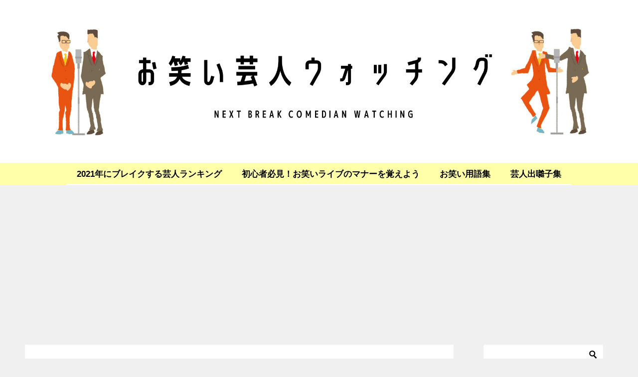

--- FILE ---
content_type: text/html; charset=UTF-8
request_url: https://comedian-new.com/yasashiizu/
body_size: 15403
content:
<!doctype html><html lang="ja" class="col2 layout-footer-show"><head>  <script async src="https://www.googletagmanager.com/gtag/js?id=UA-146337293-1"></script> <script>window.dataLayer = window.dataLayer || [];
  function gtag(){dataLayer.push(arguments);}
  gtag('js', new Date());

  gtag('config', 'UA-146337293-1');</script> <meta charset="UTF-8"><meta name="viewport" content="width=device-width, initial-scale=1"><link rel="profile" href="http://gmpg.org/xfn/11"><link media="all" href="https://comedian-new.com/wp-content/cache/autoptimize/css/autoptimize_7a97d0b04bead0a9e77089236935ab8f.css" rel="stylesheet" /><title>お笑いコンビ・やさしいズのピースフルコントは面白くて優しい ｜ お笑い芸人ウォッチング</title><meta name='robots' content='max-image-preview:large' /> <script>var ajaxurl = 'https://comedian-new.com/wp-admin/admin-ajax.php';
        var sns_cnt = true;</script> <link rel='dns-prefetch' href='//s.w.org' /><link rel="alternate" type="application/rss+xml" title="お笑い芸人ウォッチング &raquo; フィード" href="https://comedian-new.com/feed/" /><link rel="alternate" type="application/rss+xml" title="お笑い芸人ウォッチング &raquo; コメントフィード" href="https://comedian-new.com/comments/feed/" /> <script type="text/javascript">window._wpemojiSettings = {"baseUrl":"https:\/\/s.w.org\/images\/core\/emoji\/13.0.1\/72x72\/","ext":".png","svgUrl":"https:\/\/s.w.org\/images\/core\/emoji\/13.0.1\/svg\/","svgExt":".svg","source":{"concatemoji":"https:\/\/comedian-new.com\/wp-includes\/js\/wp-emoji-release.min.js?ver=ccd1732f4fa9486d062d8cecb0f62c95"}};
			!function(e,a,t){var n,r,o,i=a.createElement("canvas"),p=i.getContext&&i.getContext("2d");function s(e,t){var a=String.fromCharCode;p.clearRect(0,0,i.width,i.height),p.fillText(a.apply(this,e),0,0);e=i.toDataURL();return p.clearRect(0,0,i.width,i.height),p.fillText(a.apply(this,t),0,0),e===i.toDataURL()}function c(e){var t=a.createElement("script");t.src=e,t.defer=t.type="text/javascript",a.getElementsByTagName("head")[0].appendChild(t)}for(o=Array("flag","emoji"),t.supports={everything:!0,everythingExceptFlag:!0},r=0;r<o.length;r++)t.supports[o[r]]=function(e){if(!p||!p.fillText)return!1;switch(p.textBaseline="top",p.font="600 32px Arial",e){case"flag":return s([127987,65039,8205,9895,65039],[127987,65039,8203,9895,65039])?!1:!s([55356,56826,55356,56819],[55356,56826,8203,55356,56819])&&!s([55356,57332,56128,56423,56128,56418,56128,56421,56128,56430,56128,56423,56128,56447],[55356,57332,8203,56128,56423,8203,56128,56418,8203,56128,56421,8203,56128,56430,8203,56128,56423,8203,56128,56447]);case"emoji":return!s([55357,56424,8205,55356,57212],[55357,56424,8203,55356,57212])}return!1}(o[r]),t.supports.everything=t.supports.everything&&t.supports[o[r]],"flag"!==o[r]&&(t.supports.everythingExceptFlag=t.supports.everythingExceptFlag&&t.supports[o[r]]);t.supports.everythingExceptFlag=t.supports.everythingExceptFlag&&!t.supports.flag,t.DOMReady=!1,t.readyCallback=function(){t.DOMReady=!0},t.supports.everything||(n=function(){t.readyCallback()},a.addEventListener?(a.addEventListener("DOMContentLoaded",n,!1),e.addEventListener("load",n,!1)):(e.attachEvent("onload",n),a.attachEvent("onreadystatechange",function(){"complete"===a.readyState&&t.readyCallback()})),(n=t.source||{}).concatemoji?c(n.concatemoji):n.wpemoji&&n.twemoji&&(c(n.twemoji),c(n.wpemoji)))}(window,document,window._wpemojiSettings);</script> <link rel='stylesheet' id='sccss_style-css'  href='https://comedian-new.com/?sccss=1&#038;ver=ccd1732f4fa9486d062d8cecb0f62c95' type='text/css' media='all' /><link rel="canonical" href="https://comedian-new.com/yasashiizu/" /><link rel="https://api.w.org/" href="https://comedian-new.com/wp-json/" /><link rel="alternate" type="application/json" href="https://comedian-new.com/wp-json/wp/v2/posts/2231" /><link rel="EditURI" type="application/rsd+xml" title="RSD" href="https://comedian-new.com/xmlrpc.php?rsd" /><link rel='shortlink' href='https://comedian-new.com/?p=2231' /><link rel="alternate" type="application/json+oembed" href="https://comedian-new.com/wp-json/oembed/1.0/embed?url=https%3A%2F%2Fcomedian-new.com%2Fyasashiizu%2F" /><link rel="alternate" type="text/xml+oembed" href="https://comedian-new.com/wp-json/oembed/1.0/embed?url=https%3A%2F%2Fcomedian-new.com%2Fyasashiizu%2F&#038;format=xml" /> <script type='text/javascript'>document.cookie = 'quads_browser_width='+screen.width;</script><meta name="description" content="2018年に『そろそろ にちようチャップリン（テレビ東京系）』の「お笑い王決定戦」で優勝したことで、一気にその名が知られる存在になったお笑いコンビ・やさしいズ。その名の通り“やさしい”コントは、ただ面白いだけでなく、心を …"><meta property="og:type" content="article" /><meta property="og:url" content="https://comedian-new.com/yasashiizu/" /><meta property="og:title" content="お笑いコンビ・やさしいズのピースフルコントは面白くて優しい ｜ お笑い芸人ウォッチング"/><meta property="og:description" content="2018年に『そろそろ にちようチャップリン（テレビ東京系）』の「お笑い王決定戦」で優勝したことで、一気にその名が知られる存在になったお笑いコンビ・やさしいズ。その名の通り“やさしい”コントは、ただ面白いだけでなく、心を …"><meta property="og:site_name" content="お笑い芸人ウォッチング"><meta property="og:image" content="https://comedian-new.com/wp-content/uploads/2019/09/209ff840d08598f5cfc707c5f6c56e9fd24d7e13.jpg"><meta property="og:image:type" content="image/jpeg"><meta property="og:image:width" content="420"><meta property="og:image:height" content="315"><meta property="og:locale" content="ja_JP"><link rel="icon" href="https://comedian-new.com/wp-content/uploads/2019/08/cropped-smile-1-32x32.png" sizes="32x32" /><link rel="icon" href="https://comedian-new.com/wp-content/uploads/2019/08/cropped-smile-1-192x192.png" sizes="192x192" /><link rel="apple-touch-icon" href="https://comedian-new.com/wp-content/uploads/2019/08/cropped-smile-1-180x180.png" /><meta name="msapplication-TileImage" content="https://comedian-new.com/wp-content/uploads/2019/08/cropped-smile-1-270x270.png" /></head><body class="post-template-default single single-post postid-2231 single-format-standard wp-custom-logo"><div id="top" class="keni-container"><div class="keni-header_wrap"><div class="keni-header_outer"><header class="keni-header keni-header_col1"><div class="keni-header_inner"><p class="site-title"><a href="https://comedian-new.com/" rel="home"><img src="https://comedian-new.com/wp-content/uploads/2019/10/mv_comedian-new.png" alt="お笑い芸人ウォッチング"></a></p><div class="keni-header_cont"></div></div></header></div></div><div id="click-space"></div><div class="keni-gnav_wrap"><div class="keni-gnav_outer"><nav class="keni-gnav"><div class="keni-gnav_inner"><ul id="menu" class="keni-gnav_cont"><li id="menu-item-2868" class="menu-item menu-item-type-post_type menu-item-object-page menu-item-2868"><a href="https://comedian-new.com/break-ranking/">2021年にブレイクする芸人ランキング</a></li><li id="menu-item-3843" class="menu-item menu-item-type-post_type menu-item-object-page menu-item-3843"><a href="https://comedian-new.com/live-manners/">初心者必見！お笑いライブのマナーを覚えよう</a></li><li id="menu-item-4859" class="menu-item menu-item-type-post_type menu-item-object-page menu-item-4859"><a href="https://comedian-new.com/dictionary/">お笑い用語集</a></li><li id="menu-item-15404" class="menu-item menu-item-type-post_type menu-item-object-page menu-item-15404"><a href="https://comedian-new.com/debayashi/">芸人出囃子集</a></li><li class="menu-search"><div class="search-box"><form role="search" method="get" id="keni_search" class="searchform" action="https://comedian-new.com/"> <input type="text" value="" name="s"><button class="btn-search"><img src="https://comedian-new.com/wp-content/themes/keni80_wp_standard_all_201908241521/images/icon/search_black.svg" width="18" height="18"></button></form></div></li></ul></div><div class="keni-gnav_btn_wrap"><div class="keni-gnav_btn"><span class="keni-gnav_btn_icon-open"></span></div></div></nav></div></div><div class="keni-main_wrap"><div class="keni-main_outer"><main id="main" class="keni-main"><div class="keni-main_inner"><aside class="free-area free-area_before-title"></aside><article class="post-2231 post type-post status-publish format-standard has-post-thumbnail category-conte keni-section" itemscope itemtype="http://schema.org/Article"><meta itemscope itemprop="mainEntityOfPage"  itemType="https://schema.org/WebPage" itemid="https://comedian-new.com/yasashiizu/" /><div class="keni-section_wrap article_wrap"><div class="keni-section"><header class="article-header"><h1 class="entry_title" itemprop="headline">お笑いコンビ・やさしいズのピースフルコントは面白くて優しい</h1><div class="entry_status"><ul class="entry_date"><li class="entry_date_item">更新日：<time itemprop="dateModified" datetime="2020-07-06T11:21:27+09:00" content="2020-07-06T11:21:27+09:00">2020年7月6日</time></li><li class="entry_date_item">公開日：<time itemprop="datePublished" datetime="2019-09-20T20:15:11+09:00" content="2019-09-20T20:15:11+09:00">2019年9月20日</time></li></ul><ul class="entry_category"><li class="entry_category_item conte" style="background-color: #1e73be;"><a href="https://comedian-new.com/category/conte/" style="color: #ffffff;">コント</a></li></ul></div><aside class="sns-btn_wrap"><div class="sns-btn_tw" data-url="https://comedian-new.com/yasashiizu/" data-title="%E3%81%8A%E7%AC%91%E3%81%84%E3%82%B3%E3%83%B3%E3%83%93%E3%83%BB%E3%82%84%E3%81%95%E3%81%97%E3%81%84%E3%82%BA%E3%81%AE%E3%83%94%E3%83%BC%E3%82%B9%E3%83%95%E3%83%AB%E3%82%B3%E3%83%B3%E3%83%88%E3%81%AF%E9%9D%A2%E7%99%BD%E3%81%8F%E3%81%A6%E5%84%AA%E3%81%97%E3%81%84"></div><div class="sns-btn_fb" data-url="https://comedian-new.com/yasashiizu/" data-title="%E3%81%8A%E7%AC%91%E3%81%84%E3%82%B3%E3%83%B3%E3%83%93%E3%83%BB%E3%82%84%E3%81%95%E3%81%97%E3%81%84%E3%82%BA%E3%81%AE%E3%83%94%E3%83%BC%E3%82%B9%E3%83%95%E3%83%AB%E3%82%B3%E3%83%B3%E3%83%88%E3%81%AF%E9%9D%A2%E7%99%BD%E3%81%8F%E3%81%A6%E5%84%AA%E3%81%97%E3%81%84"></div><div class="sns-btn_hatena" data-url="https://comedian-new.com/yasashiizu/" data-title="%E3%81%8A%E7%AC%91%E3%81%84%E3%82%B3%E3%83%B3%E3%83%93%E3%83%BB%E3%82%84%E3%81%95%E3%81%97%E3%81%84%E3%82%BA%E3%81%AE%E3%83%94%E3%83%BC%E3%82%B9%E3%83%95%E3%83%AB%E3%82%B3%E3%83%B3%E3%83%88%E3%81%AF%E9%9D%A2%E7%99%BD%E3%81%8F%E3%81%A6%E5%84%AA%E3%81%97%E3%81%84"></div></aside></header><div class="article-body" itemprop="articleBody"><p>2018年に『そろそろ にちようチャップリン（テレビ東京系）』の「お笑い王決定戦」で優勝したことで、一気にその名が知られる存在になったお笑いコンビ・やさしいズ。その名の通り“やさしい”コントは、ただ面白いだけでなく、心を穏やかにさせてくれます。</p><div class="quads-location quads-ad2" id="quads-ad2" style="float:none;margin:0px 0 0px 0;text-align:center;"> <script type="text/javascript">rakuten_design="slide";rakuten_affiliateId="1ad13665.fee14439.1ad13666.66075433";rakuten_items="ctsmatch";rakuten_genreId="0";rakuten_size="300x160";rakuten_target="_blank";rakuten_theme="gray";rakuten_border="on";rakuten_auto_mode="on";rakuten_genre_title="off";rakuten_recommend="on";rakuten_ts="1593573483848";</script><script type="text/javascript" src="https://xml.affiliate.rakuten.co.jp/widget/js/rakuten_widget.js"></script></div><div id="toc_container" class="no_bullets"><p class="toc_title">コンテンツ</p><ul class="toc_list"><li><a href="#i">やさしいズのプロフィール</a></li><li><a href="#i-2">やさしいズ・佐伯元輝は元声優？ イケメンなのに彼女がいない？</a></li><li><a href="#i-3">やさしいズ・タイはヤンキーで元ビジネスマン？ 小説家デビュー決定？</a></li><li><a href="#i-4">やさしいズの芸風は？ 誰も傷つかないヤンキーネタが鉄板！</a></li><li><a href="#i-5">まとめ</a></li></ul></div><h2><span id="i">やさしいズのプロフィール</span></h2><p><img loading="lazy" src="[data-uri]" data-lazy-type="image" data-lazy-src="https://comedian-new.com/wp-content/uploads/2019/09/209ff840d08598f5cfc707c5f6c56e9fd24d7e13.jpg" alt="やさしいズ" width="420" height="315" class="lazy lazy-hidden aligncenter size-full wp-image-2232" data-lazy-srcset="https://comedian-new.com/wp-content/uploads/2019/09/209ff840d08598f5cfc707c5f6c56e9fd24d7e13.jpg 420w, https://comedian-new.com/wp-content/uploads/2019/09/209ff840d08598f5cfc707c5f6c56e9fd24d7e13-300x225.jpg 300w" data-lazy-sizes="(max-width: 420px) 100vw, 420px" /><noscript><img loading="lazy" src="https://comedian-new.com/wp-content/uploads/2019/09/209ff840d08598f5cfc707c5f6c56e9fd24d7e13.jpg" alt="やさしいズ" width="420" height="315" class="aligncenter size-full wp-image-2232" srcset="https://comedian-new.com/wp-content/uploads/2019/09/209ff840d08598f5cfc707c5f6c56e9fd24d7e13.jpg 420w, https://comedian-new.com/wp-content/uploads/2019/09/209ff840d08598f5cfc707c5f6c56e9fd24d7e13-300x225.jpg 300w" sizes="(max-width: 420px) 100vw, 420px" /></noscript></p><div class="box11"><span class="black b">やさしいズ</span><br /> 所属事務所：吉本興業<br /> 【写真左】<br /> 佐伯 元輝（さえき もとき）　<br /> ＊ツッコミ担当<br /> 性別：男性<br /> 生年月日：1986年3月20日<br /> 身長/体重：174.1cm/54kg<br /> 血液型：O型<br /> 出身地：富山県中新川郡立川町<br /> 【写真右】<br /> タイ　<br /> ＊ボケ担当<br /> 本名：田井 雄希（たい ゆうき）<br /> 性別：男性<br /> 生年月日：1985年6月26日<br /> 身長/体重：180cm/64kg<br /> 血液型：AB型<br /> 出身地：東京都江戸川区</div><p><span style="font-size: 12px;">※出典：<a href="https://profile.yoshimoto.co.jp/talent/detail?id=3543" target="_blank" rel="noopener noreferrer">https://profile.yoshimoto.co.jp/talent/detail?id=3543</a></span></p><p>やさしいズの2人は東京NSC16期生（2010年4月入学）。同期はゆにばーす、<a href="https://comedian-new.com/danvira-mucho/">ダンビラムーチョ</a>、<a href="https://comedian-new.com/sunshine/">サンシャイン</a>、<a href="https://comedian-new.com/karatachi/">カラタチ</a>など。NSCでの出会いを経て、2011年4月にコンビを結成します。</p><p>『キングオブコント』では2014年から2017年まで、4年連続で準決勝進出。2018年には初の決勝進出を果たしました（2019年は準決勝進出）。</p><div class="quads-location quads-ad1" id="quads-ad1" style="float:none;margin:0px 0 0px 0;text-align:center;"><p style=”text-align: center;”>スポンサーリンク</p> <script async src="https://pagead2.googlesyndication.com/pagead/js/adsbygoogle.js"></script>  <ins class="adsbygoogle"
 style="display:block"
 data-ad-client="ca-pub-6567953491268033"
 data-ad-slot="5007959534"
 data-ad-format="auto"
 data-full-width-responsive="true"></ins> <script>(adsbygoogle = window.adsbygoogle || []).push({});</script></div><h2><span id="i-2">やさしいズ・佐伯元輝は元声優？ イケメンなのに彼女がいない？</span></h2><p>佐伯元輝さんは工業高校の建築科を卒業後、住宅設計の職に就きますが、3年ほど経って突然退職。声優を目指して、毎週末、富山から東京の声優養成所に通っていました。</p><blockquote class="instagram-media" data-instgrm-permalink="https://www.instagram.com/p/BxADXz2ggHu/?utm_source=ig_embed&amp;utm_campaign=loading" data-instgrm-version="12" style=" background:#FFF; border:0; border-radius:3px; box-shadow:0 0 1px 0 rgba(0,0,0,0.5),0 1px 10px 0 rgba(0,0,0,0.15); margin: 1px; max-width:540px; min-width:326px; padding:0; width:99.375%; width:-webkit-calc(100% - 2px); width:calc(100% - 2px);"><div style="padding:16px;"> <a href="https://www.instagram.com/p/BxADXz2ggHu/?utm_source=ig_embed&amp;utm_campaign=loading" style=" background:#FFFFFF; line-height:0; padding:0 0; text-align:center; text-decoration:none; width:100%;" target="_blank" rel="noopener noreferrer"></p><div style=" display: flex; flex-direction: row; align-items: center;"><div style="background-color: #F4F4F4; border-radius: 50%; flex-grow: 0; height: 40px; margin-right: 14px; width: 40px;"></div><div style="display: flex; flex-direction: column; flex-grow: 1; justify-content: center;"><div style=" background-color: #F4F4F4; border-radius: 4px; flex-grow: 0; height: 14px; margin-bottom: 6px; width: 100px;"></div><div style=" background-color: #F4F4F4; border-radius: 4px; flex-grow: 0; height: 14px; width: 60px;"></div></div></div><div style="padding: 19% 0;"></div><div style="display:block; height:50px; margin:0 auto 12px; width:50px;"><svg width="50px" height="50px" viewBox="0 0 60 60" version="1.1" xmlns="https://www.w3.org/2000/svg" xmlns:xlink="https://www.w3.org/1999/xlink"><g stroke="none" stroke-width="1" fill="none" fill-rule="evenodd"><g transform="translate(-511.000000, -20.000000)" fill="#000000"><g><path d="M556.869,30.41 C554.814,30.41 553.148,32.076 553.148,34.131 C553.148,36.186 554.814,37.852 556.869,37.852 C558.924,37.852 560.59,36.186 560.59,34.131 C560.59,32.076 558.924,30.41 556.869,30.41 M541,60.657 C535.114,60.657 530.342,55.887 530.342,50 C530.342,44.114 535.114,39.342 541,39.342 C546.887,39.342 551.658,44.114 551.658,50 C551.658,55.887 546.887,60.657 541,60.657 M541,33.886 C532.1,33.886 524.886,41.1 524.886,50 C524.886,58.899 532.1,66.113 541,66.113 C549.9,66.113 557.115,58.899 557.115,50 C557.115,41.1 549.9,33.886 541,33.886 M565.378,62.101 C565.244,65.022 564.756,66.606 564.346,67.663 C563.803,69.06 563.154,70.057 562.106,71.106 C561.058,72.155 560.06,72.803 558.662,73.347 C557.607,73.757 556.021,74.244 553.102,74.378 C549.944,74.521 548.997,74.552 541,74.552 C533.003,74.552 532.056,74.521 528.898,74.378 C525.979,74.244 524.393,73.757 523.338,73.347 C521.94,72.803 520.942,72.155 519.894,71.106 C518.846,70.057 518.197,69.06 517.654,67.663 C517.244,66.606 516.755,65.022 516.623,62.101 C516.479,58.943 516.448,57.996 516.448,50 C516.448,42.003 516.479,41.056 516.623,37.899 C516.755,34.978 517.244,33.391 517.654,32.338 C518.197,30.938 518.846,29.942 519.894,28.894 C520.942,27.846 521.94,27.196 523.338,26.654 C524.393,26.244 525.979,25.756 528.898,25.623 C532.057,25.479 533.004,25.448 541,25.448 C548.997,25.448 549.943,25.479 553.102,25.623 C556.021,25.756 557.607,26.244 558.662,26.654 C560.06,27.196 561.058,27.846 562.106,28.894 C563.154,29.942 563.803,30.938 564.346,32.338 C564.756,33.391 565.244,34.978 565.378,37.899 C565.522,41.056 565.552,42.003 565.552,50 C565.552,57.996 565.522,58.943 565.378,62.101 M570.82,37.631 C570.674,34.438 570.167,32.258 569.425,30.349 C568.659,28.377 567.633,26.702 565.965,25.035 C564.297,23.368 562.623,22.342 560.652,21.575 C558.743,20.834 556.562,20.326 553.369,20.18 C550.169,20.033 549.148,20 541,20 C532.853,20 531.831,20.033 528.631,20.18 C525.438,20.326 523.257,20.834 521.349,21.575 C519.376,22.342 517.703,23.368 516.035,25.035 C514.368,26.702 513.342,28.377 512.574,30.349 C511.834,32.258 511.326,34.438 511.181,37.631 C511.035,40.831 511,41.851 511,50 C511,58.147 511.035,59.17 511.181,62.369 C511.326,65.562 511.834,67.743 512.574,69.651 C513.342,71.625 514.368,73.296 516.035,74.965 C517.703,76.634 519.376,77.658 521.349,78.425 C523.257,79.167 525.438,79.673 528.631,79.82 C531.831,79.965 532.853,80.001 541,80.001 C549.148,80.001 550.169,79.965 553.369,79.82 C556.562,79.673 558.743,79.167 560.652,78.425 C562.623,77.658 564.297,76.634 565.965,74.965 C567.633,73.296 568.659,71.625 569.425,69.651 C570.167,67.743 570.674,65.562 570.82,62.369 C570.966,59.17 571,58.147 571,50 C571,41.851 570.966,40.831 570.82,37.631"></path></g></g></g></svg></div><div style="padding-top: 8px;"><div style=" color:#3897f0; font-family:Arial,sans-serif; font-size:14px; font-style:normal; font-weight:550; line-height:18px;"> この投稿をInstagramで見る</div></div><div style="padding: 12.5% 0;"></div><div style="display: flex; flex-direction: row; margin-bottom: 14px; align-items: center;"><div><div style="background-color: #F4F4F4; border-radius: 50%; height: 12.5px; width: 12.5px; transform: translateX(0px) translateY(7px);"></div><div style="background-color: #F4F4F4; height: 12.5px; transform: rotate(-45deg) translateX(3px) translateY(1px); width: 12.5px; flex-grow: 0; margin-right: 14px; margin-left: 2px;"></div><div style="background-color: #F4F4F4; border-radius: 50%; height: 12.5px; width: 12.5px; transform: translateX(9px) translateY(-18px);"></div></div><div style="margin-left: 8px;"><div style=" background-color: #F4F4F4; border-radius: 50%; flex-grow: 0; height: 20px; width: 20px;"></div><div style=" width: 0; height: 0; border-top: 2px solid transparent; border-left: 6px solid #f4f4f4; border-bottom: 2px solid transparent; transform: translateX(16px) translateY(-4px) rotate(30deg)"></div></div><div style="margin-left: auto;"><div style=" width: 0px; border-top: 8px solid #F4F4F4; border-right: 8px solid transparent; transform: translateY(16px);"></div><div style=" background-color: #F4F4F4; flex-grow: 0; height: 12px; width: 16px; transform: translateY(-4px);"></div><div style=" width: 0; height: 0; border-top: 8px solid #F4F4F4; border-left: 8px solid transparent; transform: translateY(-4px) translateX(8px);"></div></div></div><div style="display: flex; flex-direction: column; flex-grow: 1; justify-content: center; margin-bottom: 24px;"><div style=" background-color: #F4F4F4; border-radius: 4px; flex-grow: 0; height: 14px; margin-bottom: 6px; width: 224px;"></div><div style=" background-color: #F4F4F4; border-radius: 4px; flex-grow: 0; height: 14px; width: 144px;"></div></div><p></a></p><p style=" color:#c9c8cd; font-family:Arial,sans-serif; font-size:14px; line-height:17px; margin-bottom:0; margin-top:8px; overflow:hidden; padding:8px 0 7px; text-align:center; text-overflow:ellipsis; white-space:nowrap;"><a href="https://www.instagram.com/p/BxADXz2ggHu/?utm_source=ig_embed&amp;utm_campaign=loading" style=" color:#c9c8cd; font-family:Arial,sans-serif; font-size:14px; font-style:normal; font-weight:normal; line-height:17px; text-decoration:none;" target="_blank" rel="noopener noreferrer">やさしいズ 佐伯(@yasashii_saeki)がシェアした投稿</a> &#8211; <time style=" font-family:Arial,sans-serif; font-size:14px; line-height:17px;" datetime="2019-05-03T12:44:01+00:00">2019年 5月月3日午前5時44分PDT</time></p></div></blockquote><p> <script async src="//www.instagram.com/embed.js"></script></p><p>声優の勉強をした後は、ネット保険会社のナレーション、企業ホームページで流す動画の声、ラジオドラマの端役などの仕事を経験。しかし、本当にやりたかったことがお笑い芸人であることに気づき、声優の仕事を半年で辞めて、NSCに入学することになります。芸人になった現在でも、声優やアフレコの仕事の依頼が入ってきているそうです。</p><blockquote class="twitter-tweet"><p lang="ja" dir="ltr">僕がナレーションをやらせてもらった、大阪チャンネルの『ムチャブリレ』が、配信開始されました！！！</p><p>【アイロンヘッド】の読み上げ具合を絶賛してもらったので、皆様とアイロンヘッドさん、ぜひ見てくださいっ！！！！！ <a href="https://t.co/9Ah8bkTiGd">https://t.co/9Ah8bkTiGd</a></p><p>&mdash; やさしいズ佐伯 (@yasashii_saeki) <a href="https://twitter.com/yasashii_saeki/status/1168481895086088192?ref_src=twsrc%5Etfw">September 2, 2019</a></p></blockquote><p> <script async src="https://platform.twitter.com/widgets.js" charset="utf-8"></script> </p><p>紆余曲折を経て芸人になった佐伯さんは、“やさしい”雰囲気の爽やかイケメンで、女性ファンも少なくありません。</p><blockquote class="instagram-media" data-instgrm-permalink="https://www.instagram.com/p/BzLK2znnyWv/?utm_source=ig_embed&amp;utm_campaign=loading" data-instgrm-version="12" style=" background:#FFF; border:0; border-radius:3px; box-shadow:0 0 1px 0 rgba(0,0,0,0.5),0 1px 10px 0 rgba(0,0,0,0.15); margin: 1px; max-width:540px; min-width:326px; padding:0; width:99.375%; width:-webkit-calc(100% - 2px); width:calc(100% - 2px);"><div style="padding:16px;"> <a href="https://www.instagram.com/p/BzLK2znnyWv/?utm_source=ig_embed&amp;utm_campaign=loading" style=" background:#FFFFFF; line-height:0; padding:0 0; text-align:center; text-decoration:none; width:100%;" target="_blank" rel="noopener noreferrer"></p><div style=" display: flex; flex-direction: row; align-items: center;"><div style="background-color: #F4F4F4; border-radius: 50%; flex-grow: 0; height: 40px; margin-right: 14px; width: 40px;"></div><div style="display: flex; flex-direction: column; flex-grow: 1; justify-content: center;"><div style=" background-color: #F4F4F4; border-radius: 4px; flex-grow: 0; height: 14px; margin-bottom: 6px; width: 100px;"></div><div style=" background-color: #F4F4F4; border-radius: 4px; flex-grow: 0; height: 14px; width: 60px;"></div></div></div><div style="padding: 19% 0;"></div><div style="display:block; height:50px; margin:0 auto 12px; width:50px;"><svg width="50px" height="50px" viewBox="0 0 60 60" version="1.1" xmlns="https://www.w3.org/2000/svg" xmlns:xlink="https://www.w3.org/1999/xlink"><g stroke="none" stroke-width="1" fill="none" fill-rule="evenodd"><g transform="translate(-511.000000, -20.000000)" fill="#000000"><g><path d="M556.869,30.41 C554.814,30.41 553.148,32.076 553.148,34.131 C553.148,36.186 554.814,37.852 556.869,37.852 C558.924,37.852 560.59,36.186 560.59,34.131 C560.59,32.076 558.924,30.41 556.869,30.41 M541,60.657 C535.114,60.657 530.342,55.887 530.342,50 C530.342,44.114 535.114,39.342 541,39.342 C546.887,39.342 551.658,44.114 551.658,50 C551.658,55.887 546.887,60.657 541,60.657 M541,33.886 C532.1,33.886 524.886,41.1 524.886,50 C524.886,58.899 532.1,66.113 541,66.113 C549.9,66.113 557.115,58.899 557.115,50 C557.115,41.1 549.9,33.886 541,33.886 M565.378,62.101 C565.244,65.022 564.756,66.606 564.346,67.663 C563.803,69.06 563.154,70.057 562.106,71.106 C561.058,72.155 560.06,72.803 558.662,73.347 C557.607,73.757 556.021,74.244 553.102,74.378 C549.944,74.521 548.997,74.552 541,74.552 C533.003,74.552 532.056,74.521 528.898,74.378 C525.979,74.244 524.393,73.757 523.338,73.347 C521.94,72.803 520.942,72.155 519.894,71.106 C518.846,70.057 518.197,69.06 517.654,67.663 C517.244,66.606 516.755,65.022 516.623,62.101 C516.479,58.943 516.448,57.996 516.448,50 C516.448,42.003 516.479,41.056 516.623,37.899 C516.755,34.978 517.244,33.391 517.654,32.338 C518.197,30.938 518.846,29.942 519.894,28.894 C520.942,27.846 521.94,27.196 523.338,26.654 C524.393,26.244 525.979,25.756 528.898,25.623 C532.057,25.479 533.004,25.448 541,25.448 C548.997,25.448 549.943,25.479 553.102,25.623 C556.021,25.756 557.607,26.244 558.662,26.654 C560.06,27.196 561.058,27.846 562.106,28.894 C563.154,29.942 563.803,30.938 564.346,32.338 C564.756,33.391 565.244,34.978 565.378,37.899 C565.522,41.056 565.552,42.003 565.552,50 C565.552,57.996 565.522,58.943 565.378,62.101 M570.82,37.631 C570.674,34.438 570.167,32.258 569.425,30.349 C568.659,28.377 567.633,26.702 565.965,25.035 C564.297,23.368 562.623,22.342 560.652,21.575 C558.743,20.834 556.562,20.326 553.369,20.18 C550.169,20.033 549.148,20 541,20 C532.853,20 531.831,20.033 528.631,20.18 C525.438,20.326 523.257,20.834 521.349,21.575 C519.376,22.342 517.703,23.368 516.035,25.035 C514.368,26.702 513.342,28.377 512.574,30.349 C511.834,32.258 511.326,34.438 511.181,37.631 C511.035,40.831 511,41.851 511,50 C511,58.147 511.035,59.17 511.181,62.369 C511.326,65.562 511.834,67.743 512.574,69.651 C513.342,71.625 514.368,73.296 516.035,74.965 C517.703,76.634 519.376,77.658 521.349,78.425 C523.257,79.167 525.438,79.673 528.631,79.82 C531.831,79.965 532.853,80.001 541,80.001 C549.148,80.001 550.169,79.965 553.369,79.82 C556.562,79.673 558.743,79.167 560.652,78.425 C562.623,77.658 564.297,76.634 565.965,74.965 C567.633,73.296 568.659,71.625 569.425,69.651 C570.167,67.743 570.674,65.562 570.82,62.369 C570.966,59.17 571,58.147 571,50 C571,41.851 570.966,40.831 570.82,37.631"></path></g></g></g></svg></div><div style="padding-top: 8px;"><div style=" color:#3897f0; font-family:Arial,sans-serif; font-size:14px; font-style:normal; font-weight:550; line-height:18px;"> この投稿をInstagramで見る</div></div><div style="padding: 12.5% 0;"></div><div style="display: flex; flex-direction: row; margin-bottom: 14px; align-items: center;"><div><div style="background-color: #F4F4F4; border-radius: 50%; height: 12.5px; width: 12.5px; transform: translateX(0px) translateY(7px);"></div><div style="background-color: #F4F4F4; height: 12.5px; transform: rotate(-45deg) translateX(3px) translateY(1px); width: 12.5px; flex-grow: 0; margin-right: 14px; margin-left: 2px;"></div><div style="background-color: #F4F4F4; border-radius: 50%; height: 12.5px; width: 12.5px; transform: translateX(9px) translateY(-18px);"></div></div><div style="margin-left: 8px;"><div style=" background-color: #F4F4F4; border-radius: 50%; flex-grow: 0; height: 20px; width: 20px;"></div><div style=" width: 0; height: 0; border-top: 2px solid transparent; border-left: 6px solid #f4f4f4; border-bottom: 2px solid transparent; transform: translateX(16px) translateY(-4px) rotate(30deg)"></div></div><div style="margin-left: auto;"><div style=" width: 0px; border-top: 8px solid #F4F4F4; border-right: 8px solid transparent; transform: translateY(16px);"></div><div style=" background-color: #F4F4F4; flex-grow: 0; height: 12px; width: 16px; transform: translateY(-4px);"></div><div style=" width: 0; height: 0; border-top: 8px solid #F4F4F4; border-left: 8px solid transparent; transform: translateY(-4px) translateX(8px);"></div></div></div><div style="display: flex; flex-direction: column; flex-grow: 1; justify-content: center; margin-bottom: 24px;"><div style=" background-color: #F4F4F4; border-radius: 4px; flex-grow: 0; height: 14px; margin-bottom: 6px; width: 224px;"></div><div style=" background-color: #F4F4F4; border-radius: 4px; flex-grow: 0; height: 14px; width: 144px;"></div></div><p></a></p><p style=" color:#c9c8cd; font-family:Arial,sans-serif; font-size:14px; line-height:17px; margin-bottom:0; margin-top:8px; overflow:hidden; padding:8px 0 7px; text-align:center; text-overflow:ellipsis; white-space:nowrap;"><a href="https://www.instagram.com/p/BzLK2znnyWv/?utm_source=ig_embed&amp;utm_campaign=loading" style=" color:#c9c8cd; font-family:Arial,sans-serif; font-size:14px; font-style:normal; font-weight:normal; line-height:17px; text-decoration:none;" target="_blank" rel="noopener noreferrer">やさしいズ 佐伯(@yasashii_saeki)がシェアした投稿</a> &#8211; <time style=" font-family:Arial,sans-serif; font-size:14px; line-height:17px;" datetime="2019-06-26T13:23:51+00:00">2019年 6月月26日午前6時23分PDT</time></p></div></blockquote><p> <script async src="//www.instagram.com/embed.js"></script></p><p>ところが、これまで一度も彼女ができたことがないことをバラエティ番組などで公言している佐伯さん。最近では「チェリー芸人」として活躍の幅を広げています。</p><p><img src="[data-uri]"  class="lazy lazy-hidden" data-lazy-type="iframe" data-lazy-src="&lt;iframe loading=&quot;lazy&quot; title=&quot;【ヘイヘイ童貞】童貞あるあるの歌 ×やさしいズ佐伯コラボ&quot; width=&quot;640&quot; height=&quot;360&quot; src=&quot;https://www.youtube.com/embed/mx4UNQV0T0c?feature=oembed&quot; frameborder=&quot;0&quot; allow=&quot;accelerometer; autoplay; clipboard-write; encrypted-media; gyroscope; picture-in-picture&quot; allowfullscreen&gt;&lt;/iframe&gt;" alt=""><noscript><iframe loading="lazy" title="【ヘイヘイ童貞】童貞あるあるの歌 ×やさしいズ佐伯コラボ" width="640" height="360" src="https://www.youtube.com/embed/mx4UNQV0T0c?feature=oembed" frameborder="0" allow="accelerometer; autoplay; clipboard-write; encrypted-media; gyroscope; picture-in-picture" allowfullscreen></iframe></noscript></p><div class="quads-location quads-ad2" id="quads-ad2" style="float:none;margin:0px 0 0px 0;text-align:center;"> <script type="text/javascript">rakuten_design="slide";rakuten_affiliateId="1ad13665.fee14439.1ad13666.66075433";rakuten_items="ctsmatch";rakuten_genreId="0";rakuten_size="300x160";rakuten_target="_blank";rakuten_theme="gray";rakuten_border="on";rakuten_auto_mode="on";rakuten_genre_title="off";rakuten_recommend="on";rakuten_ts="1593573483848";</script><script type="text/javascript" src="https://xml.affiliate.rakuten.co.jp/widget/js/rakuten_widget.js"></script></div><h2><span id="i-3">やさしいズ・タイはヤンキーで元ビジネスマン？ 小説家デビュー決定？</span></h2><p>やさしいズのボケ担当で、ネタを作ることが多いタイさん。ちょっと強面のルックスと坊主姿が相まって、ヤンキーのような雰囲気が漂っています。</p><blockquote class="instagram-media" data-instgrm-permalink="https://www.instagram.com/p/B9dMaWKH1gy/?utm_source=ig_embed&amp;utm_campaign=loading" data-instgrm-version="12" style=" background:#FFF; border:0; border-radius:3px; box-shadow:0 0 1px 0 rgba(0,0,0,0.5),0 1px 10px 0 rgba(0,0,0,0.15); margin: 1px; max-width:540px; min-width:326px; padding:0; width:99.375%; width:-webkit-calc(100% - 2px); width:calc(100% - 2px);"><div style="padding:16px;"> <a href="https://www.instagram.com/p/B9dMaWKH1gy/?utm_source=ig_embed&amp;utm_campaign=loading" style=" background:#FFFFFF; line-height:0; padding:0 0; text-align:center; text-decoration:none; width:100%;" target="_blank" rel="noopener noreferrer"></p><div style=" display: flex; flex-direction: row; align-items: center;"><div style="background-color: #F4F4F4; border-radius: 50%; flex-grow: 0; height: 40px; margin-right: 14px; width: 40px;"></div><div style="display: flex; flex-direction: column; flex-grow: 1; justify-content: center;"><div style=" background-color: #F4F4F4; border-radius: 4px; flex-grow: 0; height: 14px; margin-bottom: 6px; width: 100px;"></div><div style=" background-color: #F4F4F4; border-radius: 4px; flex-grow: 0; height: 14px; width: 60px;"></div></div></div><div style="padding: 19% 0;"></div><div style="display:block; height:50px; margin:0 auto 12px; width:50px;"><svg width="50px" height="50px" viewBox="0 0 60 60" version="1.1" xmlns="https://www.w3.org/2000/svg" xmlns:xlink="https://www.w3.org/1999/xlink"><g stroke="none" stroke-width="1" fill="none" fill-rule="evenodd"><g transform="translate(-511.000000, -20.000000)" fill="#000000"><g><path d="M556.869,30.41 C554.814,30.41 553.148,32.076 553.148,34.131 C553.148,36.186 554.814,37.852 556.869,37.852 C558.924,37.852 560.59,36.186 560.59,34.131 C560.59,32.076 558.924,30.41 556.869,30.41 M541,60.657 C535.114,60.657 530.342,55.887 530.342,50 C530.342,44.114 535.114,39.342 541,39.342 C546.887,39.342 551.658,44.114 551.658,50 C551.658,55.887 546.887,60.657 541,60.657 M541,33.886 C532.1,33.886 524.886,41.1 524.886,50 C524.886,58.899 532.1,66.113 541,66.113 C549.9,66.113 557.115,58.899 557.115,50 C557.115,41.1 549.9,33.886 541,33.886 M565.378,62.101 C565.244,65.022 564.756,66.606 564.346,67.663 C563.803,69.06 563.154,70.057 562.106,71.106 C561.058,72.155 560.06,72.803 558.662,73.347 C557.607,73.757 556.021,74.244 553.102,74.378 C549.944,74.521 548.997,74.552 541,74.552 C533.003,74.552 532.056,74.521 528.898,74.378 C525.979,74.244 524.393,73.757 523.338,73.347 C521.94,72.803 520.942,72.155 519.894,71.106 C518.846,70.057 518.197,69.06 517.654,67.663 C517.244,66.606 516.755,65.022 516.623,62.101 C516.479,58.943 516.448,57.996 516.448,50 C516.448,42.003 516.479,41.056 516.623,37.899 C516.755,34.978 517.244,33.391 517.654,32.338 C518.197,30.938 518.846,29.942 519.894,28.894 C520.942,27.846 521.94,27.196 523.338,26.654 C524.393,26.244 525.979,25.756 528.898,25.623 C532.057,25.479 533.004,25.448 541,25.448 C548.997,25.448 549.943,25.479 553.102,25.623 C556.021,25.756 557.607,26.244 558.662,26.654 C560.06,27.196 561.058,27.846 562.106,28.894 C563.154,29.942 563.803,30.938 564.346,32.338 C564.756,33.391 565.244,34.978 565.378,37.899 C565.522,41.056 565.552,42.003 565.552,50 C565.552,57.996 565.522,58.943 565.378,62.101 M570.82,37.631 C570.674,34.438 570.167,32.258 569.425,30.349 C568.659,28.377 567.633,26.702 565.965,25.035 C564.297,23.368 562.623,22.342 560.652,21.575 C558.743,20.834 556.562,20.326 553.369,20.18 C550.169,20.033 549.148,20 541,20 C532.853,20 531.831,20.033 528.631,20.18 C525.438,20.326 523.257,20.834 521.349,21.575 C519.376,22.342 517.703,23.368 516.035,25.035 C514.368,26.702 513.342,28.377 512.574,30.349 C511.834,32.258 511.326,34.438 511.181,37.631 C511.035,40.831 511,41.851 511,50 C511,58.147 511.035,59.17 511.181,62.369 C511.326,65.562 511.834,67.743 512.574,69.651 C513.342,71.625 514.368,73.296 516.035,74.965 C517.703,76.634 519.376,77.658 521.349,78.425 C523.257,79.167 525.438,79.673 528.631,79.82 C531.831,79.965 532.853,80.001 541,80.001 C549.148,80.001 550.169,79.965 553.369,79.82 C556.562,79.673 558.743,79.167 560.652,78.425 C562.623,77.658 564.297,76.634 565.965,74.965 C567.633,73.296 568.659,71.625 569.425,69.651 C570.167,67.743 570.674,65.562 570.82,62.369 C570.966,59.17 571,58.147 571,50 C571,41.851 570.966,40.831 570.82,37.631"></path></g></g></g></svg></div><div style="padding-top: 8px;"><div style=" color:#3897f0; font-family:Arial,sans-serif; font-size:14px; font-style:normal; font-weight:550; line-height:18px;"> この投稿をInstagramで見る</div></div><div style="padding: 12.5% 0;"></div><div style="display: flex; flex-direction: row; margin-bottom: 14px; align-items: center;"><div><div style="background-color: #F4F4F4; border-radius: 50%; height: 12.5px; width: 12.5px; transform: translateX(0px) translateY(7px);"></div><div style="background-color: #F4F4F4; height: 12.5px; transform: rotate(-45deg) translateX(3px) translateY(1px); width: 12.5px; flex-grow: 0; margin-right: 14px; margin-left: 2px;"></div><div style="background-color: #F4F4F4; border-radius: 50%; height: 12.5px; width: 12.5px; transform: translateX(9px) translateY(-18px);"></div></div><div style="margin-left: 8px;"><div style=" background-color: #F4F4F4; border-radius: 50%; flex-grow: 0; height: 20px; width: 20px;"></div><div style=" width: 0; height: 0; border-top: 2px solid transparent; border-left: 6px solid #f4f4f4; border-bottom: 2px solid transparent; transform: translateX(16px) translateY(-4px) rotate(30deg)"></div></div><div style="margin-left: auto;"><div style=" width: 0px; border-top: 8px solid #F4F4F4; border-right: 8px solid transparent; transform: translateY(16px);"></div><div style=" background-color: #F4F4F4; flex-grow: 0; height: 12px; width: 16px; transform: translateY(-4px);"></div><div style=" width: 0; height: 0; border-top: 8px solid #F4F4F4; border-left: 8px solid transparent; transform: translateY(-4px) translateX(8px);"></div></div></div><div style="display: flex; flex-direction: column; flex-grow: 1; justify-content: center; margin-bottom: 24px;"><div style=" background-color: #F4F4F4; border-radius: 4px; flex-grow: 0; height: 14px; margin-bottom: 6px; width: 224px;"></div><div style=" background-color: #F4F4F4; border-radius: 4px; flex-grow: 0; height: 14px; width: 144px;"></div></div><p></a></p><p style=" color:#c9c8cd; font-family:Arial,sans-serif; font-size:14px; line-height:17px; margin-bottom:0; margin-top:8px; overflow:hidden; padding:8px 0 7px; text-align:center; text-overflow:ellipsis; white-space:nowrap;"><a href="https://www.instagram.com/p/B9dMaWKH1gy/?utm_source=ig_embed&amp;utm_campaign=loading" style=" color:#c9c8cd; font-family:Arial,sans-serif; font-size:14px; font-style:normal; font-weight:normal; line-height:17px; text-decoration:none;" target="_blank" rel="noopener noreferrer">saki(@_saki_0320)がシェアした投稿</a> &#8211; <time style=" font-family:Arial,sans-serif; font-size:14px; line-height:17px;" datetime="2020-03-08T02:37:43+00:00">2020年 3月月7日午後6時37分PST</time></p></div></blockquote><p> <script async src="//www.instagram.com/embed.js"></script></p><p>コントでもヤンキーを演じることが多いタイさんですが、日大法学部を卒業後、2年ほど旅行系の広告代理店に勤務したことがある元ビジネスマン。中学・高校の保健体育の教員免許も持っています。</p><blockquote class="twitter-tweet"><p lang="ja" dir="ltr">社員さんが昨日の音霊の出番中写真撮ってくれた<a href="https://twitter.com/hashtag/%E9%AC%BC%E5%A5%BD%E3%81%8D%E3%81%AA%E4%BA%BA%E3%81%A8%E7%B9%8B%E3%81%8C%E3%82%8A%E3%81%9F%E3%81%84?src=hash&amp;ref_src=twsrc%5Etfw">#鬼好きな人と繋がりたい</a> <a href="https://t.co/tE2qfM7QW8">pic.twitter.com/tE2qfM7QW8</a></p><p>— やさしいズ タイ (@yasashiizu11tai) <a href="https://twitter.com/yasashiizu11tai/status/1160894282955276288?ref_src=twsrc%5Etfw">August 12, 2019</a></p></blockquote><p><script async src="https://platform.twitter.com/widgets.js" charset="utf-8"></script></p><p>そんなタイさんの趣味は「空手（全国3位の経験あり）」「映画・ドラマ鑑賞」「漫画を読むこと」「絵を描くこと」「音楽鑑賞」など。空手を除けば文化系の趣味ばかりで、ヤンキー要素はゼロです。</p><blockquote class="twitter-tweet"><p lang="ja" dir="ltr">最高ずっと最高<br /> もうスクリーンいっぱいに長澤まさみと結子先生のツーショットが映るあの1コマだけでもう見る価値ありすぎ<a href="https://twitter.com/hashtag/%E3%82%B3%E3%83%B3%E3%83%95%E3%82%A3%E3%83%87%E3%83%B3%E3%82%B9%E3%83%9E%E3%83%B3JP?src=hash&amp;ref_src=twsrc%5Etfw">#コンフィデンスマンJP</a> <a href="https://twitter.com/hashtag/%E6%98%A0%E7%94%BB?src=hash&amp;ref_src=twsrc%5Etfw">#映画</a> <a href="https://t.co/ZggRRphuP5">pic.twitter.com/ZggRRphuP5</a></p><p>— やさしいズ タイ (@yasashiizu11tai) <a href="https://twitter.com/yasashiizu11tai/status/1148983507043045377?ref_src=twsrc%5Etfw">July 10, 2019</a></p></blockquote><p><script async src="https://platform.twitter.com/widgets.js" charset="utf-8"></script></p><p>また、タイさんは2019年7月、次長課長・河本準一さん発案の小説コンテスト「若手芸人クリエイター創出計画」に参加。タイさんを含む9名の若手芸人が書いた短編がチャット小説アプリ「peep」で公開されて、厳正なる審査の結果、タイさんは「アナタと見る花火」と題した作品で大賞を受賞しました。</p><blockquote class="twitter-tweet"><p lang="ja" dir="ltr">やさしいズ・タイ、LOVEたつろうが小説コンテストで受賞、連載権獲得（コメントあり）<a href="https://t.co/GnsjQenMyL">https://t.co/GnsjQenMyL</a> <a href="https://t.co/DNvedrYoQm">pic.twitter.com/DNvedrYoQm</a></p><p>— お笑いナタリー (@owarai_natalie) <a href="https://twitter.com/owarai_natalie/status/1146245317660012544?ref_src=twsrc%5Etfw">July 3, 2019</a></p></blockquote><p><script async src="https://platform.twitter.com/widgets.js" charset="utf-8"></script></p><p>これを受けて「peep」の公式作家としての連載権も獲得したタイさん。もしかしたら「タイ先生」と呼ばれる日が来るかもしれません。</p><div class="quads-location quads-ad1" id="quads-ad1" style="float:none;margin:0px 0 0px 0;text-align:center;"><p style=”text-align: center;”>スポンサーリンク</p> <script async src="https://pagead2.googlesyndication.com/pagead/js/adsbygoogle.js"></script>  <ins class="adsbygoogle"
 style="display:block"
 data-ad-client="ca-pub-6567953491268033"
 data-ad-slot="5007959534"
 data-ad-format="auto"
 data-full-width-responsive="true"></ins> <script>(adsbygoogle = window.adsbygoogle || []).push({});</script></div><h2><span id="i-4">やさしいズの芸風は？ 誰も傷つかないヤンキーネタが鉄板！</span></h2><p>やさしいズは主にコントを披露。ヤンキーネタが多く、タイさんが演じるキャラクターは“チャラいのにイイ奴感”がにじみ出ていています。オチのほとんどがハッピーエンドで、元声優である佐伯さんの“よく通る声”も必聴です。</p><h4>万引き</h4><p><img src="[data-uri]"  class="lazy lazy-hidden" data-lazy-type="iframe" data-lazy-src="&lt;iframe loading=&quot;lazy&quot; title=&quot;やさしいズ　コント「万引き」【公式】&quot; width=&quot;640&quot; height=&quot;360&quot; src=&quot;https://www.youtube.com/embed/3OAUwLKrboE?feature=oembed&quot; frameborder=&quot;0&quot; allow=&quot;accelerometer; autoplay; clipboard-write; encrypted-media; gyroscope; picture-in-picture&quot; allowfullscreen&gt;&lt;/iframe&gt;" alt=""><noscript><iframe loading="lazy" title="やさしいズ　コント「万引き」【公式】" width="640" height="360" src="https://www.youtube.com/embed/3OAUwLKrboE?feature=oembed" frameborder="0" allow="accelerometer; autoplay; clipboard-write; encrypted-media; gyroscope; picture-in-picture" allowfullscreen></iframe></noscript></p><h4>自殺</h4><p><img src="[data-uri]"  class="lazy lazy-hidden" data-lazy-type="iframe" data-lazy-src="&lt;iframe loading=&quot;lazy&quot; title=&quot;やさしいズ　コント「屋上」【公式】&quot; width=&quot;640&quot; height=&quot;360&quot; src=&quot;https://www.youtube.com/embed/NIti7uFVJK4?start=23&#038;feature=oembed&quot; frameborder=&quot;0&quot; allow=&quot;accelerometer; autoplay; clipboard-write; encrypted-media; gyroscope; picture-in-picture&quot; allowfullscreen&gt;&lt;/iframe&gt;" alt=""><noscript><iframe loading="lazy" title="やさしいズ　コント「屋上」【公式】" width="640" height="360" src="https://www.youtube.com/embed/NIti7uFVJK4?start=23&#038;feature=oembed" frameborder="0" allow="accelerometer; autoplay; clipboard-write; encrypted-media; gyroscope; picture-in-picture" allowfullscreen></iframe></noscript></p><h4>悪魔のノート</h4><p><img src="[data-uri]"  class="lazy lazy-hidden" data-lazy-type="iframe" data-lazy-src="&lt;iframe loading=&quot;lazy&quot; title=&quot;やさしいズ　コント「悪魔のノート」【公式】&quot; width=&quot;640&quot; height=&quot;360&quot; src=&quot;https://www.youtube.com/embed/A-U0faGbisY?feature=oembed&quot; frameborder=&quot;0&quot; allow=&quot;accelerometer; autoplay; clipboard-write; encrypted-media; gyroscope; picture-in-picture&quot; allowfullscreen&gt;&lt;/iframe&gt;" alt=""><noscript><iframe loading="lazy" title="やさしいズ　コント「悪魔のノート」【公式】" width="640" height="360" src="https://www.youtube.com/embed/A-U0faGbisY?feature=oembed" frameborder="0" allow="accelerometer; autoplay; clipboard-write; encrypted-media; gyroscope; picture-in-picture" allowfullscreen></iframe></noscript></p><div class="box3">『<a href="https://www.youtube.com/channel/UC8r8xKGsdDID6EYlv-kYWNg" rel="noopener noreferrer" target="_blank">やさしいズチャンネル</a>』では、やさしいズのネタを楽しむことができます。</div><div class="quads-location quads-ad1" id="quads-ad1" style="float:none;margin:0px 0 0px 0;text-align:center;"><p style=”text-align: center;”>スポンサーリンク</p> <script async src="https://pagead2.googlesyndication.com/pagead/js/adsbygoogle.js"></script>  <ins class="adsbygoogle"
 style="display:block"
 data-ad-client="ca-pub-6567953491268033"
 data-ad-slot="5007959534"
 data-ad-format="auto"
 data-full-width-responsive="true"></ins> <script>(adsbygoogle = window.adsbygoogle || []).push({});</script></div><h2><span id="i-5">まとめ</span></h2><p>ここ最近のやさしいズは得意のヤンキーネタをあえて封印し、別シチュエーションのネタをやることが増えています。お互いが別業種を経て、お笑い芸人になったからこそ、「常に変化すること」が成長につながることを理解しているのではないでしょうか。今後も、やさしいズが生み出す新しい笑いに注目です。</p><div class="keni-link-card_wrap"><blockquote class="keni-link-card"><div class="keni-link-card_thumb"><a href="https://comedian-new.com/break-ranking/"><img class="lazy lazy-hidden" src="[data-uri]" data-lazy-type="image" data-lazy-src="https://comedian-new.com/wp-content/uploads/2020/01/next-ranking.png" width="150" alt=""><noscript><img src="https://comedian-new.com/wp-content/uploads/2020/01/next-ranking.png" width="150" alt=""></noscript></a></div><div class="keni-link-card_title"><a href="https://comedian-new.com/break-ranking/">2021年にブレイクする芸人ランキング </a></div><div class="keni-link-card_url"><cite><a href="https://comedian-new.com/break-ranking/">https://comedian-new.com/break-ranking/</a></cite></div><div class="keni-link-card_desc">テレビやラジオ、ライブなど、ほぼ毎日何かしらの“お笑い”に触れている私が、2021年にブレイクしそうな芸人さんをランキング形式でまとめてみました。これからの活躍が待望されている若手～中堅くらいの芸人さんからピックアップしています。</div></blockquote></div><div class="quads-location quads-ad2" id="quads-ad2" style="float:none;margin:0px 0 0px 0;text-align:center;"> <script type="text/javascript">rakuten_design="slide";rakuten_affiliateId="1ad13665.fee14439.1ad13666.66075433";rakuten_items="ctsmatch";rakuten_genreId="0";rakuten_size="300x160";rakuten_target="_blank";rakuten_theme="gray";rakuten_border="on";rakuten_auto_mode="on";rakuten_genre_title="off";rakuten_recommend="on";rakuten_ts="1593573483848";</script><script type="text/javascript" src="https://xml.affiliate.rakuten.co.jp/widget/js/rakuten_widget.js"></script></div></div></div></div><div class="behind-article-area"><div class="keni-section_wrap keni-section_wrap_style02"><div class="keni-section"><aside class="sns-btn_wrap"><div class="sns-btn_tw" data-url="https://comedian-new.com/yasashiizu/" data-title="%E3%81%8A%E7%AC%91%E3%81%84%E3%82%B3%E3%83%B3%E3%83%93%E3%83%BB%E3%82%84%E3%81%95%E3%81%97%E3%81%84%E3%82%BA%E3%81%AE%E3%83%94%E3%83%BC%E3%82%B9%E3%83%95%E3%83%AB%E3%82%B3%E3%83%B3%E3%83%88%E3%81%AF%E9%9D%A2%E7%99%BD%E3%81%8F%E3%81%A6%E5%84%AA%E3%81%97%E3%81%84"></div><div class="sns-btn_fb" data-url="https://comedian-new.com/yasashiizu/" data-title="%E3%81%8A%E7%AC%91%E3%81%84%E3%82%B3%E3%83%B3%E3%83%93%E3%83%BB%E3%82%84%E3%81%95%E3%81%97%E3%81%84%E3%82%BA%E3%81%AE%E3%83%94%E3%83%BC%E3%82%B9%E3%83%95%E3%83%AB%E3%82%B3%E3%83%B3%E3%83%88%E3%81%AF%E9%9D%A2%E7%99%BD%E3%81%8F%E3%81%A6%E5%84%AA%E3%81%97%E3%81%84"></div><div class="sns-btn_hatena" data-url="https://comedian-new.com/yasashiizu/" data-title="%E3%81%8A%E7%AC%91%E3%81%84%E3%82%B3%E3%83%B3%E3%83%93%E3%83%BB%E3%82%84%E3%81%95%E3%81%97%E3%81%84%E3%82%BA%E3%81%AE%E3%83%94%E3%83%BC%E3%82%B9%E3%83%95%E3%83%AB%E3%82%B3%E3%83%B3%E3%83%88%E3%81%AF%E9%9D%A2%E7%99%BD%E3%81%8F%E3%81%A6%E5%84%AA%E3%81%97%E3%81%84"></div></aside><div class="keni-related-area keni-section_wrap keni-section_wrap_style02"><section class="keni-section"><h2 class="keni-related-title">関連記事</h2><ul class="related-entry-list related-entry-list_style02"><li class="related-entry-list_item"><figure class="related-entry_thumb"><a href="https://comedian-new.com/the-sheets/" title="お笑いコンビ  ザ・シーツのイケてないオタクコントがイケてる"><img src="https://comedian-new.com/wp-content/uploads/2019/11/thesheets.jpg" class="relation-image"></a></figure><p class="related-entry_title"><a href="https://comedian-new.com/the-sheets/" title="お笑いコンビ  ザ・シーツのイケてないオタクコントがイケてる">お笑いコンビ  ザ・シーツのイケてないオタクコントがイケてる</a></p></li><li class="related-entry-list_item"><figure class="related-entry_thumb"><a href="https://comedian-new.com/sunshine/" title="サンシャインのプロフィールや芸歴は？福岡大学出身コンビの絶叫系コントが熱い！"><img src="https://comedian-new.com/wp-content/uploads/2020/03/sunshine.jpg" class="relation-image"></a></figure><p class="related-entry_title"><a href="https://comedian-new.com/sunshine/" title="サンシャインのプロフィールや芸歴は？福岡大学出身コンビの絶叫系コントが熱い！">サンシャインのプロフィールや芸歴は？福岡大学出身コンビの絶叫系コントが熱い！</a></p></li><li class="related-entry-list_item"><figure class="related-entry_thumb"><a href="https://comedian-new.com/suspenders/" title="サスペンダーズのプロフィールや芸歴は？早稲田大学出身コンビの笑えるサスペンスに注目！"><img src="https://comedian-new.com/wp-content/uploads/2021/05/suspenders_1.png" class="relation-image"></a></figure><p class="related-entry_title"><a href="https://comedian-new.com/suspenders/" title="サスペンダーズのプロフィールや芸歴は？早稲田大学出身コンビの笑えるサスペンスに注目！">サスペンダーズのプロフィールや芸歴は？早稲田大学出身コンビの笑えるサスペンスに注目！</a></p></li><li class="related-entry-list_item"><figure class="related-entry_thumb"><a href="https://comedian-new.com/gerrardon/" title="お笑いトリオ・ジェラードンは握手会コントでプチブレイク中"><img src="https://comedian-new.com/wp-content/uploads/2019/09/gerrardon.jpg" class="relation-image"></a></figure><p class="related-entry_title"><a href="https://comedian-new.com/gerrardon/" title="お笑いトリオ・ジェラードンは握手会コントでプチブレイク中">お笑いトリオ・ジェラードンは握手会コントでプチブレイク中</a></p></li><li class="related-entry-list_item"><figure class="related-entry_thumb"><a href="https://comedian-new.com/cellulite-spa/" title="お笑いコンビ・セルライトスパの世界観強い系ネタがクセになる"><img src="https://comedian-new.com/wp-content/uploads/2019/11/cellulite-spa.jpg" class="relation-image"></a></figure><p class="related-entry_title"><a href="https://comedian-new.com/cellulite-spa/" title="お笑いコンビ・セルライトスパの世界観強い系ネタがクセになる">お笑いコンビ・セルライトスパの世界観強い系ネタがクセになる</a></p></li><li class="related-entry-list_item"><figure class="related-entry_thumb"><a href="https://comedian-new.com/nelsons/" title="ネルソンズのプロフィールや芸歴は？和田まんじゅうのキャラを生かしたネタはクセがスゴい！"><img src="https://comedian-new.com/wp-content/uploads/2020/03/nelsons_1.jpg" class="relation-image"></a></figure><p class="related-entry_title"><a href="https://comedian-new.com/nelsons/" title="ネルソンズのプロフィールや芸歴は？和田まんじゅうのキャラを生かしたネタはクセがスゴい！">ネルソンズのプロフィールや芸歴は？和田まんじゅうのキャラを生かしたネタはクセがスゴい！</a></p></li><li class="related-entry-list_item"><figure class="related-entry_thumb"><a href="https://comedian-new.com/kagaya/" title="かが屋はキングオブコント優勝候補!? 令和お笑い界を席巻の予感"><img src="https://comedian-new.com/wp-content/uploads/2019/09/kagaya2.png" class="relation-image"></a></figure><p class="related-entry_title"><a href="https://comedian-new.com/kagaya/" title="かが屋はキングオブコント優勝候補!? 令和お笑い界を席巻の予感">かが屋はキングオブコント優勝候補!? 令和お笑い界を席巻の予感</a></p></li><li class="related-entry-list_item"><figure class="related-entry_thumb"><a href="https://comedian-new.com/tenjikunezumi/" title="お笑いコンビ・天竺鼠のアングラ奇天烈芸はハマったら脱出不可！"><img src="https://comedian-new.com/wp-content/uploads/2019/12/tenjikunezumi.jpg" class="relation-image"></a></figure><p class="related-entry_title"><a href="https://comedian-new.com/tenjikunezumi/" title="お笑いコンビ・天竺鼠のアングラ奇天烈芸はハマったら脱出不可！">お笑いコンビ・天竺鼠のアングラ奇天烈芸はハマったら脱出不可！</a></p></li></ul></section></div><nav class="navigation post-navigation" role="navigation" aria-label="投稿"><h2 class="screen-reader-text">投稿ナビゲーション</h2><div class="nav-links"><div class="nav-previous"><a href="https://comedian-new.com/kaerutei/">男女コンビ・蛙亭は刺激的なユーモアのコント＆漫才で異彩を放つ</a></div><div class="nav-next"><a href="https://comedian-new.com/themommy/">リスタートしたツギクル芸人！ザ・マミィの変キャラが話題に</a></div></div></nav></div></div></div></article><aside class="free-area free-area_after-cont"></aside></div></main><aside id="secondary" class="keni-sub"><div id="search-2" class="keni-section_wrap widget widget_search"><section class="keni-section"><div class="search-box"><form role="search" method="get" id="keni_search" class="searchform" action="https://comedian-new.com/"> <input type="text" value="" name="s"><button class="btn-search"><img src="https://comedian-new.com/wp-content/themes/keni80_wp_standard_all_201908241521/images/icon/search_black.svg" width="18" height="18"></button></form></div></section></div><div id="text-7" class="keni-section_wrap widget widget_text"><section class="keni-section"><h3 class="sub-section_title">プロフィール</h3><div class="textwidget"><p><center><br /> <a href="https://comedian-new.com/"><img loading="lazy" class="lazy lazy-hidden profileimg" src="[data-uri]" data-lazy-type="image" data-lazy-src="https://comedian-new.com/wp-content/uploads/2019/08/smile.png" width="200" height="200" /><noscript><img loading="lazy" class="profileimg" src="https://comedian-new.com/wp-content/uploads/2019/08/smile.png" width="200" height="200" /></noscript></a></center></p><p style="text-align: center;"><strong>笑太郎</strong></p><p>三度の飯よりお笑いが大好き。これから活躍が期待される芸人さんや、気になる番組・お笑いライブについて紹介しています。</p><div class="al-c m20"><a class="btn dir-arw_r btn_orange" href="https://comedian-new.com/profile">詳しくはこちら</a></div></div></section></div><div id="keni_pv-2" class="keni-section_wrap widget widget_keni_pv widget_recent_entries_img03 widget_recent_entries_ranking"><section class="keni-section"><h3 class="sub-section_title">よく読まれている記事</h3><ol class="list_widget_recent_entries_img"><li style="background-image: url(https://comedian-new.com/wp-content/uploads/2020/12/turleyturkey2.png);"><p class="widget_recent_entries_img_entry_title"><a href="https://comedian-new.com/turleyturkey/" >ターリーターキーのプロフィールや芸歴は？元アイドルと元会社員だった美人コンビ！</a></p></li><li style="background-image: url(https://comedian-new.com/wp-content/uploads/2021/04/zenmonkey_1.png);"><p class="widget_recent_entries_img_entry_title"><a href="https://comedian-new.com/zenmonkey/" >ゼンモンキーのプロフィールや芸歴は？ワタナベNo.1芸人として売り出し中！</a></p></li><li style="background-image: url(https://comedian-new.com/wp-content/uploads/2020/12/diamond_1.jpg);"><p class="widget_recent_entries_img_entry_title"><a href="https://comedian-new.com/diamond/" >ダイヤモンドのプロフィールや芸歴は？おもしろ荘優勝＆スタバ漫才で露出増！</a></p></li><li style="background-image: url(https://comedian-new.com/wp-content/uploads/2020/12/westland.png);"><p class="widget_recent_entries_img_entry_title"><a href="https://comedian-new.com/westland/" >ウエストランドのプロフィールや芸歴は？津山市出身でタイタン勢初のM-1ファイナリスト！</a></p></li><li style="background-image: url(https://comedian-new.com/wp-content/uploads/2020/04/taduhararion.png);"><p class="widget_recent_entries_img_entry_title"><a href="https://comedian-new.com/taduhararion/" >田津原理音のプロフィールや芸歴は？ツッコミ入れまくりのフリップ芸が面白い！</a></p></li></ol></section></div><div id="recent-posts-2" class="keni-section_wrap widget widget_recent_entries"><section class="keni-section"><h3 class="sub-section_title">最近の投稿</h3><ul><li> <a href="https://comedian-new.com/suspenders/">サスペンダーズのプロフィールや芸歴は？早稲田大学出身コンビの笑えるサスペンスに注目！</a></li><li> <a href="https://comedian-new.com/zenmonkey/">ゼンモンキーのプロフィールや芸歴は？ワタナベNo.1芸人として売り出し中！</a></li><li> <a href="https://comedian-new.com/diamond/">ダイヤモンドのプロフィールや芸歴は？おもしろ荘優勝＆スタバ漫才で露出増！</a></li><li> <a href="https://comedian-new.com/oideyasukoga/">おいでやすこがのプロフィールや芸歴は？ピン芸融合歌ネタ漫才でM-1決勝進出！</a></li><li> <a href="https://comedian-new.com/westland/">ウエストランドのプロフィールや芸歴は？津山市出身でタイタン勢初のM-1ファイナリスト！</a></li></ul></section></div><div id="categories-2" class="keni-section_wrap widget widget_categories"><section class="keni-section"><h3 class="sub-section_title">カテゴリー</h3><ul><li class="cat-item cat-item-3"><a href="https://comedian-new.com/category/conte/">コント</a></li><li class="cat-item cat-item-5"><a href="https://comedian-new.com/category/pin/">ピン芸</a></li><li class="cat-item cat-item-6"><a href="https://comedian-new.com/category/monomane/">モノマネ</a></li><li class="cat-item cat-item-8"><a href="https://comedian-new.com/category/utaneta/">歌ネタ</a></li><li class="cat-item cat-item-2"><a href="https://comedian-new.com/category/manzai/">漫才</a></li></ul></section></div></aside></div></div><div class="keni-breadcrumb-list_wrap"><div class="keni-breadcrumb-list_outer"><nav class="keni-breadcrumb-list"><ol class="keni-breadcrumb-list_inner" itemscope itemtype="http://schema.org/BreadcrumbList"><li itemprop="itemListElement" itemscope itemtype="http://schema.org/ListItem"> <a itemprop="item" href="https://comedian-new.com"><span itemprop="name">お笑い芸人ウォッチング</span> TOP</a><meta itemprop="position" content="1" /></li><li itemprop="itemListElement" itemscope itemtype="http://schema.org/ListItem"> <a itemprop="item" href="https://comedian-new.com/category/conte/"><span itemprop="name">コント</span></a><meta itemprop="position" content="2" /></li><li>お笑いコンビ・やさしいズのピースフルコントは面白くて優しい</li></ol></nav></div></div><div class="keni-footer_wrap"><div class="keni-footer_outer"><footer class="keni-footer"><div class="keni-footer_inner"><div class="keni-footer-cont_wrap"></div></div></footer><div class="footer-menu"><div class="menu-%e3%83%95%e3%83%83%e3%82%bf%e3%83%bc%e3%83%a1%e3%83%8b%e3%83%a5%e3%83%bc-container"><ul id="menu-%e3%83%95%e3%83%83%e3%82%bf%e3%83%bc%e3%83%a1%e3%83%8b%e3%83%a5%e3%83%bc" class="menu"><li id="menu-item-15529" class="menu-item menu-item-type-post_type menu-item-object-page menu-item-15529"><a href="https://comedian-new.com/profile/">プロフィール</a></li><li id="menu-item-15530" class="menu-item menu-item-type-post_type menu-item-object-page menu-item-15530"><a href="https://comedian-new.com/contact/">お問い合わせ</a></li><li id="menu-item-15531" class="menu-item menu-item-type-post_type menu-item-object-page menu-item-15531"><a href="https://comedian-new.com/privacy-policy/">プライバシーポリシー</a></li></ul></div></div><div class="keni-copyright_wrap"><div class="keni-copyright"> <small>&copy; 2021 お笑い芸人ウォッチング</small></div></div></div></div><div class="keni-footer-panel_wrap"><div class="keni-footer-panel_outer"><aside class="keni-footer-panel"><ul class="utility-menu"><li class="btn_share utility-menu_item"><span class="icon_share"></span>シェア</li><li class="utility-menu_item"><a href="#top"><span class="icon_arrow_s_up"></span>TOPへ</a></li></ul><div class="keni-footer-panel_sns"><div class="sns-btn_wrap sns-btn_wrap_s"><div class="sns-btn_tw"></div><div class="sns-btn_fb"></div><div class="sns-btn_hatena"></div></div></div></aside></div></div></div><p class="page-top"><a href="#top"></a></p>  <script type='text/javascript' src='https://comedian-new.com/wp-includes/js/dist/vendor/wp-polyfill.min.js?ver=7.4.4' id='wp-polyfill-js'></script> <script type='text/javascript' id='wp-polyfill-js-after'>( 'fetch' in window ) || document.write( '<script src="https://comedian-new.com/wp-includes/js/dist/vendor/wp-polyfill-fetch.min.js?ver=3.0.0"></scr' + 'ipt>' );( document.contains ) || document.write( '<script src="https://comedian-new.com/wp-includes/js/dist/vendor/wp-polyfill-node-contains.min.js?ver=3.42.0"></scr' + 'ipt>' );( window.DOMRect ) || document.write( '<script src="https://comedian-new.com/wp-includes/js/dist/vendor/wp-polyfill-dom-rect.min.js?ver=3.42.0"></scr' + 'ipt>' );( window.URL && window.URL.prototype && window.URLSearchParams ) || document.write( '<script src="https://comedian-new.com/wp-includes/js/dist/vendor/wp-polyfill-url.min.js?ver=3.6.4"></scr' + 'ipt>' );( window.FormData && window.FormData.prototype.keys ) || document.write( '<script src="https://comedian-new.com/wp-includes/js/dist/vendor/wp-polyfill-formdata.min.js?ver=3.0.12"></scr' + 'ipt>' );( Element.prototype.matches && Element.prototype.closest ) || document.write( '<script src="https://comedian-new.com/wp-includes/js/dist/vendor/wp-polyfill-element-closest.min.js?ver=2.0.2"></scr' + 'ipt>' );( 'objectFit' in document.documentElement.style ) || document.write( '<script src="https://comedian-new.com/wp-includes/js/dist/vendor/wp-polyfill-object-fit.min.js?ver=2.3.4"></scr' + 'ipt>' );</script> <script type='text/javascript' id='contact-form-7-js-extra'>var wpcf7 = {"api":{"root":"https:\/\/comedian-new.com\/wp-json\/","namespace":"contact-form-7\/v1"}};</script> <script type='text/javascript' src='https://comedian-new.com/wp-includes/js/jquery/jquery.min.js?ver=3.5.1' id='jquery-core-js'></script> <script type='text/javascript' id='toc-front-js-extra'>var tocplus = {"visibility_show":"\u8868\u793a","visibility_hide":"\u975e\u8868\u793a","visibility_hide_by_default":"1","width":"Auto"};</script> <script type='text/javascript' id='aicp-js-extra'>var AICP = {"ajaxurl":"https:\/\/comedian-new.com\/wp-admin\/admin-ajax.php","nonce":"8374441c7f","ip":"18.221.37.84","clickLimit":"3","clickCounterCookieExp":"24","banDuration":"7","countryBlockCheck":"No","banCountryList":""};</script> <script type='text/javascript' id='BJLL-js-extra'>var BJLL_options = {"threshold":"400"};</script> <script defer src="https://comedian-new.com/wp-content/cache/autoptimize/js/autoptimize_19df226ae28c2b3cd2375df7cd5351dc.js"></script></body></html>

--- FILE ---
content_type: text/html; charset=utf-8
request_url: https://www.google.com/recaptcha/api2/aframe
body_size: 267
content:
<!DOCTYPE HTML><html><head><meta http-equiv="content-type" content="text/html; charset=UTF-8"></head><body><script nonce="y0QMS3xIvlNj28wzr_4alQ">/** Anti-fraud and anti-abuse applications only. See google.com/recaptcha */ try{var clients={'sodar':'https://pagead2.googlesyndication.com/pagead/sodar?'};window.addEventListener("message",function(a){try{if(a.source===window.parent){var b=JSON.parse(a.data);var c=clients[b['id']];if(c){var d=document.createElement('img');d.src=c+b['params']+'&rc='+(localStorage.getItem("rc::a")?sessionStorage.getItem("rc::b"):"");window.document.body.appendChild(d);sessionStorage.setItem("rc::e",parseInt(sessionStorage.getItem("rc::e")||0)+1);localStorage.setItem("rc::h",'1769284081717');}}}catch(b){}});window.parent.postMessage("_grecaptcha_ready", "*");}catch(b){}</script></body></html>